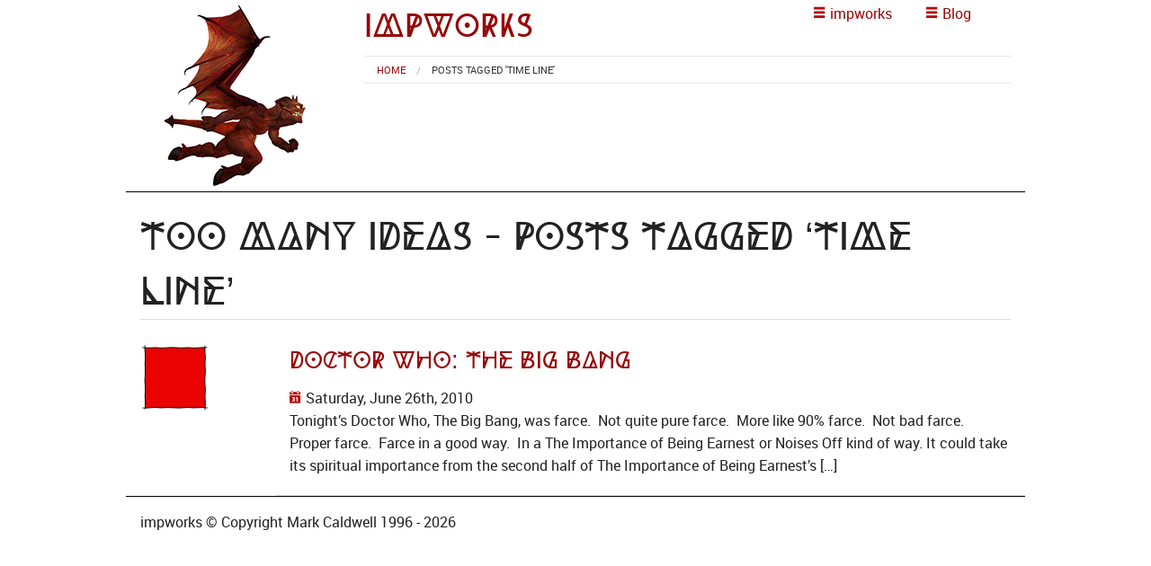

--- FILE ---
content_type: text/html; charset=UTF-8
request_url: https://impworks.co.uk/tag/time-line/
body_size: 11721
content:
<!doctype html>
<html class="no-js" lang="en">
  <head>
  	<meta charset="UTF-8">
  	<meta name="viewport" content="width=device-width, initial-scale=1.0" />

	<title>time line Archives - impworks</title>

	<meta name="viewport" content="width=device-width, initial-scale=1.0">
<meta name='robots' content='index, follow, max-image-preview:large, max-snippet:-1, max-video-preview:-1' />

	<!-- This site is optimized with the Yoast SEO plugin v26.6 - https://yoast.com/wordpress/plugins/seo/ -->
	<link rel="canonical" href="https://impworks.co.uk/tag/time-line/" />
	<meta property="og:locale" content="en_US" />
	<meta property="og:type" content="article" />
	<meta property="og:title" content="time line Archives - impworks" />
	<meta property="og:url" content="https://impworks.co.uk/tag/time-line/" />
	<meta property="og:site_name" content="impworks" />
	<meta name="twitter:card" content="summary_large_image" />
	<meta name="twitter:site" content="@impworks" />
	<script type="application/ld+json" class="yoast-schema-graph">{"@context":"https://schema.org","@graph":[{"@type":"CollectionPage","@id":"https://impworks.co.uk/tag/time-line/","url":"https://impworks.co.uk/tag/time-line/","name":"time line Archives - impworks","isPartOf":{"@id":"https://impworks.co.uk/#website"},"inLanguage":"en-US"},{"@type":"WebSite","@id":"https://impworks.co.uk/#website","url":"https://impworks.co.uk/","name":"impworks","description":"Mark Caldwell&#039;s Personal Website","potentialAction":[{"@type":"SearchAction","target":{"@type":"EntryPoint","urlTemplate":"https://impworks.co.uk/?s={search_term_string}"},"query-input":{"@type":"PropertyValueSpecification","valueRequired":true,"valueName":"search_term_string"}}],"inLanguage":"en-US"}]}</script>
	<!-- / Yoast SEO plugin. -->


<link rel='dns-prefetch' href='//www.googletagmanager.com' />
<link rel="alternate" type="application/rss+xml" title="impworks &raquo; time line Tag Feed" href="https://impworks.co.uk/tag/time-line/feed/" />
<style id='wp-img-auto-sizes-contain-inline-css' type='text/css'>
img:is([sizes=auto i],[sizes^="auto," i]){contain-intrinsic-size:3000px 1500px}
/*# sourceURL=wp-img-auto-sizes-contain-inline-css */
</style>
<style id='wp-emoji-styles-inline-css' type='text/css'>

	img.wp-smiley, img.emoji {
		display: inline !important;
		border: none !important;
		box-shadow: none !important;
		height: 1em !important;
		width: 1em !important;
		margin: 0 0.07em !important;
		vertical-align: -0.1em !important;
		background: none !important;
		padding: 0 !important;
	}
/*# sourceURL=wp-emoji-styles-inline-css */
</style>
<style id='wp-block-library-inline-css' type='text/css'>
:root{--wp-block-synced-color:#7a00df;--wp-block-synced-color--rgb:122,0,223;--wp-bound-block-color:var(--wp-block-synced-color);--wp-editor-canvas-background:#ddd;--wp-admin-theme-color:#007cba;--wp-admin-theme-color--rgb:0,124,186;--wp-admin-theme-color-darker-10:#006ba1;--wp-admin-theme-color-darker-10--rgb:0,107,160.5;--wp-admin-theme-color-darker-20:#005a87;--wp-admin-theme-color-darker-20--rgb:0,90,135;--wp-admin-border-width-focus:2px}@media (min-resolution:192dpi){:root{--wp-admin-border-width-focus:1.5px}}.wp-element-button{cursor:pointer}:root .has-very-light-gray-background-color{background-color:#eee}:root .has-very-dark-gray-background-color{background-color:#313131}:root .has-very-light-gray-color{color:#eee}:root .has-very-dark-gray-color{color:#313131}:root .has-vivid-green-cyan-to-vivid-cyan-blue-gradient-background{background:linear-gradient(135deg,#00d084,#0693e3)}:root .has-purple-crush-gradient-background{background:linear-gradient(135deg,#34e2e4,#4721fb 50%,#ab1dfe)}:root .has-hazy-dawn-gradient-background{background:linear-gradient(135deg,#faaca8,#dad0ec)}:root .has-subdued-olive-gradient-background{background:linear-gradient(135deg,#fafae1,#67a671)}:root .has-atomic-cream-gradient-background{background:linear-gradient(135deg,#fdd79a,#004a59)}:root .has-nightshade-gradient-background{background:linear-gradient(135deg,#330968,#31cdcf)}:root .has-midnight-gradient-background{background:linear-gradient(135deg,#020381,#2874fc)}:root{--wp--preset--font-size--normal:16px;--wp--preset--font-size--huge:42px}.has-regular-font-size{font-size:1em}.has-larger-font-size{font-size:2.625em}.has-normal-font-size{font-size:var(--wp--preset--font-size--normal)}.has-huge-font-size{font-size:var(--wp--preset--font-size--huge)}.has-text-align-center{text-align:center}.has-text-align-left{text-align:left}.has-text-align-right{text-align:right}.has-fit-text{white-space:nowrap!important}#end-resizable-editor-section{display:none}.aligncenter{clear:both}.items-justified-left{justify-content:flex-start}.items-justified-center{justify-content:center}.items-justified-right{justify-content:flex-end}.items-justified-space-between{justify-content:space-between}.screen-reader-text{border:0;clip-path:inset(50%);height:1px;margin:-1px;overflow:hidden;padding:0;position:absolute;width:1px;word-wrap:normal!important}.screen-reader-text:focus{background-color:#ddd;clip-path:none;color:#444;display:block;font-size:1em;height:auto;left:5px;line-height:normal;padding:15px 23px 14px;text-decoration:none;top:5px;width:auto;z-index:100000}html :where(.has-border-color){border-style:solid}html :where([style*=border-top-color]){border-top-style:solid}html :where([style*=border-right-color]){border-right-style:solid}html :where([style*=border-bottom-color]){border-bottom-style:solid}html :where([style*=border-left-color]){border-left-style:solid}html :where([style*=border-width]){border-style:solid}html :where([style*=border-top-width]){border-top-style:solid}html :where([style*=border-right-width]){border-right-style:solid}html :where([style*=border-bottom-width]){border-bottom-style:solid}html :where([style*=border-left-width]){border-left-style:solid}html :where(img[class*=wp-image-]){height:auto;max-width:100%}:where(figure){margin:0 0 1em}html :where(.is-position-sticky){--wp-admin--admin-bar--position-offset:var(--wp-admin--admin-bar--height,0px)}@media screen and (max-width:600px){html :where(.is-position-sticky){--wp-admin--admin-bar--position-offset:0px}}

/*# sourceURL=wp-block-library-inline-css */
</style><style id='global-styles-inline-css' type='text/css'>
:root{--wp--preset--aspect-ratio--square: 1;--wp--preset--aspect-ratio--4-3: 4/3;--wp--preset--aspect-ratio--3-4: 3/4;--wp--preset--aspect-ratio--3-2: 3/2;--wp--preset--aspect-ratio--2-3: 2/3;--wp--preset--aspect-ratio--16-9: 16/9;--wp--preset--aspect-ratio--9-16: 9/16;--wp--preset--color--black: #000000;--wp--preset--color--cyan-bluish-gray: #abb8c3;--wp--preset--color--white: #ffffff;--wp--preset--color--pale-pink: #f78da7;--wp--preset--color--vivid-red: #cf2e2e;--wp--preset--color--luminous-vivid-orange: #ff6900;--wp--preset--color--luminous-vivid-amber: #fcb900;--wp--preset--color--light-green-cyan: #7bdcb5;--wp--preset--color--vivid-green-cyan: #00d084;--wp--preset--color--pale-cyan-blue: #8ed1fc;--wp--preset--color--vivid-cyan-blue: #0693e3;--wp--preset--color--vivid-purple: #9b51e0;--wp--preset--gradient--vivid-cyan-blue-to-vivid-purple: linear-gradient(135deg,rgb(6,147,227) 0%,rgb(155,81,224) 100%);--wp--preset--gradient--light-green-cyan-to-vivid-green-cyan: linear-gradient(135deg,rgb(122,220,180) 0%,rgb(0,208,130) 100%);--wp--preset--gradient--luminous-vivid-amber-to-luminous-vivid-orange: linear-gradient(135deg,rgb(252,185,0) 0%,rgb(255,105,0) 100%);--wp--preset--gradient--luminous-vivid-orange-to-vivid-red: linear-gradient(135deg,rgb(255,105,0) 0%,rgb(207,46,46) 100%);--wp--preset--gradient--very-light-gray-to-cyan-bluish-gray: linear-gradient(135deg,rgb(238,238,238) 0%,rgb(169,184,195) 100%);--wp--preset--gradient--cool-to-warm-spectrum: linear-gradient(135deg,rgb(74,234,220) 0%,rgb(151,120,209) 20%,rgb(207,42,186) 40%,rgb(238,44,130) 60%,rgb(251,105,98) 80%,rgb(254,248,76) 100%);--wp--preset--gradient--blush-light-purple: linear-gradient(135deg,rgb(255,206,236) 0%,rgb(152,150,240) 100%);--wp--preset--gradient--blush-bordeaux: linear-gradient(135deg,rgb(254,205,165) 0%,rgb(254,45,45) 50%,rgb(107,0,62) 100%);--wp--preset--gradient--luminous-dusk: linear-gradient(135deg,rgb(255,203,112) 0%,rgb(199,81,192) 50%,rgb(65,88,208) 100%);--wp--preset--gradient--pale-ocean: linear-gradient(135deg,rgb(255,245,203) 0%,rgb(182,227,212) 50%,rgb(51,167,181) 100%);--wp--preset--gradient--electric-grass: linear-gradient(135deg,rgb(202,248,128) 0%,rgb(113,206,126) 100%);--wp--preset--gradient--midnight: linear-gradient(135deg,rgb(2,3,129) 0%,rgb(40,116,252) 100%);--wp--preset--font-size--small: 13px;--wp--preset--font-size--medium: 20px;--wp--preset--font-size--large: 36px;--wp--preset--font-size--x-large: 42px;--wp--preset--spacing--20: 0.44rem;--wp--preset--spacing--30: 0.67rem;--wp--preset--spacing--40: 1rem;--wp--preset--spacing--50: 1.5rem;--wp--preset--spacing--60: 2.25rem;--wp--preset--spacing--70: 3.38rem;--wp--preset--spacing--80: 5.06rem;--wp--preset--shadow--natural: 6px 6px 9px rgba(0, 0, 0, 0.2);--wp--preset--shadow--deep: 12px 12px 50px rgba(0, 0, 0, 0.4);--wp--preset--shadow--sharp: 6px 6px 0px rgba(0, 0, 0, 0.2);--wp--preset--shadow--outlined: 6px 6px 0px -3px rgb(255, 255, 255), 6px 6px rgb(0, 0, 0);--wp--preset--shadow--crisp: 6px 6px 0px rgb(0, 0, 0);}:where(.is-layout-flex){gap: 0.5em;}:where(.is-layout-grid){gap: 0.5em;}body .is-layout-flex{display: flex;}.is-layout-flex{flex-wrap: wrap;align-items: center;}.is-layout-flex > :is(*, div){margin: 0;}body .is-layout-grid{display: grid;}.is-layout-grid > :is(*, div){margin: 0;}:where(.wp-block-columns.is-layout-flex){gap: 2em;}:where(.wp-block-columns.is-layout-grid){gap: 2em;}:where(.wp-block-post-template.is-layout-flex){gap: 1.25em;}:where(.wp-block-post-template.is-layout-grid){gap: 1.25em;}.has-black-color{color: var(--wp--preset--color--black) !important;}.has-cyan-bluish-gray-color{color: var(--wp--preset--color--cyan-bluish-gray) !important;}.has-white-color{color: var(--wp--preset--color--white) !important;}.has-pale-pink-color{color: var(--wp--preset--color--pale-pink) !important;}.has-vivid-red-color{color: var(--wp--preset--color--vivid-red) !important;}.has-luminous-vivid-orange-color{color: var(--wp--preset--color--luminous-vivid-orange) !important;}.has-luminous-vivid-amber-color{color: var(--wp--preset--color--luminous-vivid-amber) !important;}.has-light-green-cyan-color{color: var(--wp--preset--color--light-green-cyan) !important;}.has-vivid-green-cyan-color{color: var(--wp--preset--color--vivid-green-cyan) !important;}.has-pale-cyan-blue-color{color: var(--wp--preset--color--pale-cyan-blue) !important;}.has-vivid-cyan-blue-color{color: var(--wp--preset--color--vivid-cyan-blue) !important;}.has-vivid-purple-color{color: var(--wp--preset--color--vivid-purple) !important;}.has-black-background-color{background-color: var(--wp--preset--color--black) !important;}.has-cyan-bluish-gray-background-color{background-color: var(--wp--preset--color--cyan-bluish-gray) !important;}.has-white-background-color{background-color: var(--wp--preset--color--white) !important;}.has-pale-pink-background-color{background-color: var(--wp--preset--color--pale-pink) !important;}.has-vivid-red-background-color{background-color: var(--wp--preset--color--vivid-red) !important;}.has-luminous-vivid-orange-background-color{background-color: var(--wp--preset--color--luminous-vivid-orange) !important;}.has-luminous-vivid-amber-background-color{background-color: var(--wp--preset--color--luminous-vivid-amber) !important;}.has-light-green-cyan-background-color{background-color: var(--wp--preset--color--light-green-cyan) !important;}.has-vivid-green-cyan-background-color{background-color: var(--wp--preset--color--vivid-green-cyan) !important;}.has-pale-cyan-blue-background-color{background-color: var(--wp--preset--color--pale-cyan-blue) !important;}.has-vivid-cyan-blue-background-color{background-color: var(--wp--preset--color--vivid-cyan-blue) !important;}.has-vivid-purple-background-color{background-color: var(--wp--preset--color--vivid-purple) !important;}.has-black-border-color{border-color: var(--wp--preset--color--black) !important;}.has-cyan-bluish-gray-border-color{border-color: var(--wp--preset--color--cyan-bluish-gray) !important;}.has-white-border-color{border-color: var(--wp--preset--color--white) !important;}.has-pale-pink-border-color{border-color: var(--wp--preset--color--pale-pink) !important;}.has-vivid-red-border-color{border-color: var(--wp--preset--color--vivid-red) !important;}.has-luminous-vivid-orange-border-color{border-color: var(--wp--preset--color--luminous-vivid-orange) !important;}.has-luminous-vivid-amber-border-color{border-color: var(--wp--preset--color--luminous-vivid-amber) !important;}.has-light-green-cyan-border-color{border-color: var(--wp--preset--color--light-green-cyan) !important;}.has-vivid-green-cyan-border-color{border-color: var(--wp--preset--color--vivid-green-cyan) !important;}.has-pale-cyan-blue-border-color{border-color: var(--wp--preset--color--pale-cyan-blue) !important;}.has-vivid-cyan-blue-border-color{border-color: var(--wp--preset--color--vivid-cyan-blue) !important;}.has-vivid-purple-border-color{border-color: var(--wp--preset--color--vivid-purple) !important;}.has-vivid-cyan-blue-to-vivid-purple-gradient-background{background: var(--wp--preset--gradient--vivid-cyan-blue-to-vivid-purple) !important;}.has-light-green-cyan-to-vivid-green-cyan-gradient-background{background: var(--wp--preset--gradient--light-green-cyan-to-vivid-green-cyan) !important;}.has-luminous-vivid-amber-to-luminous-vivid-orange-gradient-background{background: var(--wp--preset--gradient--luminous-vivid-amber-to-luminous-vivid-orange) !important;}.has-luminous-vivid-orange-to-vivid-red-gradient-background{background: var(--wp--preset--gradient--luminous-vivid-orange-to-vivid-red) !important;}.has-very-light-gray-to-cyan-bluish-gray-gradient-background{background: var(--wp--preset--gradient--very-light-gray-to-cyan-bluish-gray) !important;}.has-cool-to-warm-spectrum-gradient-background{background: var(--wp--preset--gradient--cool-to-warm-spectrum) !important;}.has-blush-light-purple-gradient-background{background: var(--wp--preset--gradient--blush-light-purple) !important;}.has-blush-bordeaux-gradient-background{background: var(--wp--preset--gradient--blush-bordeaux) !important;}.has-luminous-dusk-gradient-background{background: var(--wp--preset--gradient--luminous-dusk) !important;}.has-pale-ocean-gradient-background{background: var(--wp--preset--gradient--pale-ocean) !important;}.has-electric-grass-gradient-background{background: var(--wp--preset--gradient--electric-grass) !important;}.has-midnight-gradient-background{background: var(--wp--preset--gradient--midnight) !important;}.has-small-font-size{font-size: var(--wp--preset--font-size--small) !important;}.has-medium-font-size{font-size: var(--wp--preset--font-size--medium) !important;}.has-large-font-size{font-size: var(--wp--preset--font-size--large) !important;}.has-x-large-font-size{font-size: var(--wp--preset--font-size--x-large) !important;}
/*# sourceURL=global-styles-inline-css */
</style>

<style id='classic-theme-styles-inline-css' type='text/css'>
/*! This file is auto-generated */
.wp-block-button__link{color:#fff;background-color:#32373c;border-radius:9999px;box-shadow:none;text-decoration:none;padding:calc(.667em + 2px) calc(1.333em + 2px);font-size:1.125em}.wp-block-file__button{background:#32373c;color:#fff;text-decoration:none}
/*# sourceURL=/wp-includes/css/classic-themes.min.css */
</style>
<link rel='stylesheet' id='impworks2014-css' href='https://impworks.co.uk/wp-content/themes/impworks2014/css/app.min.css?ver=6.9' type='text/css' media='all' />
<link rel='stylesheet' id='impworks2014-icons-css' href='https://impworks.co.uk/wp-content/themes/impworks2014/css/foundation-icons.css?ver=6.9' type='text/css' media='all' />
<link rel='stylesheet' id='impworkscss-css' href='https://impworks.co.uk/wp-content/themes/impworks2014/css/impworks.css?ver=6.9' type='text/css' media='all' />
<script type="text/javascript" src="https://impworks.co.uk/wp-includes/js/jquery/jquery.min.js?ver=3.7.1" id="jquery-core-js"></script>
<script type="text/javascript" src="https://impworks.co.uk/wp-includes/js/jquery/jquery-migrate.min.js?ver=3.4.1" id="jquery-migrate-js"></script>
<script type="text/javascript" src="https://impworks.co.uk/wp-content/themes/impworks2014/js/vendor/modernizr.js?ver=1.0.0" id="modernizrjs-js"></script>
<script type="text/javascript" src="https://impworks.co.uk/wp-content/themes/impworks2014/js/foundation.min.js?ver=1.0.0" id="foundationjs-js"></script>
<link rel="EditURI" type="application/rsd+xml" title="RSD" href="https://impworks.co.uk/xmlrpc.php?rsd" />
<meta name="generator" content="WordPress 6.9" />
<meta name="generator" content="Site Kit by Google 1.168.0" /><meta name="google-site-verification" content="nBE-bGJeqE7qD87QajZlAvav7EdFB4gcgeKIAkwkXd8">	
  </head>
  <body class="archive tag tag-time-line tag-420 wp-theme-impworks2014">
  
  
<div class="off-canvas-wrap" data-offcanvas>
  <div class="inner-wrap">
    <aside class="left-off-canvas-menu">
      <ul class="off-canvas-list" role="menu">
        <li><label>Interests</label></li>
<li id="menu-item-16828" class="menu-item menu-item-type-post_type menu-item-object-page menu-item-home menu-item-16828"><a href="https://impworks.co.uk/">Home</a></li>
<li id="menu-item-16826" class="menu-item menu-item-type-post_type menu-item-object-page menu-item-16826"><a href="https://impworks.co.uk/vue/">Vue</a></li>
<li id="menu-item-16825" class="menu-item menu-item-type-post_type menu-item-object-page menu-item-16825"><a href="https://impworks.co.uk/games/">Games</a></li>
<li id="menu-item-16824" class="menu-item menu-item-type-post_type menu-item-object-page menu-item-16824"><a href="https://impworks.co.uk/pictures/">Pictures</a></li>
<li id="menu-item-16823" class="menu-item menu-item-type-post_type menu-item-object-page menu-item-16823"><a href="https://impworks.co.uk/words/">Words</a></li>
<li id="menu-item-17456" class="menu-item menu-item-type-post_type menu-item-object-page current_page_parent menu-item-17456"><a href="https://impworks.co.uk/blog/">Blog</a></li>

    

<li><label>Contact impworks</label></li>


<li id="nav-menu-item-16815" class="main-menu-item  menu-item-even menu-item-depth-0 "><a href="https://impworks.co.uk/contact/" class="menu-link main-menu-link"><span class="fi-mail icon" aria-hidden="true"></span> Contact</a></li>
<li id="nav-menu-item-16816" class="main-menu-item  menu-item-even menu-item-depth-0 "><a href="https://bsky.app/profile/impworks.bsky.social" class="menu-link main-menu-link"><span class="fi-comment-quotes icon" aria-hidden="true"></span> Bluesky</a></li>


<li><label>Stuff</label></li>


<li id="menu-item-16840" class="menu-item menu-item-type-post_type menu-item-object-page menu-item-16840"><a href="https://impworks.co.uk/site-map/">Sitemap</a></li>
<li id="menu-item-16803" class="menu-item menu-item-type-post_type menu-item-object-page menu-item-16803"><a href="https://impworks.co.uk/disclaimer-and-privacy-policy/">Disclaimer and Privacy</a></li>
<li id="menu-item-16804" class="menu-item menu-item-type-post_type menu-item-object-page menu-item-16804"><a href="https://impworks.co.uk/living-room-rules/">Living Room Rules</a></li>

        
      </ul>
    </aside>


    <aside class="right-off-canvas-menu">

      <ul class="off-canvas-list">


<li><label>Latest</label></li>

<li><a href="https://impworks.co.uk/2025/12/happy-christmas-2025/">Happy Christmas 2025</a> </li> <li><a href="https://impworks.co.uk/2024/12/happy-christmas-2024/">Happy Christmas 2024</a> </li> <li><a href="https://impworks.co.uk/2024/02/cardano-grille-rpg-plot-generator/">Cardano Grille RPG Plot Generator</a> </li> 
<li><label>Archives</label></li>

<li  class="has-submenu"><a href="/site-map/#yearly">By Year</a>
	<ul class="children right-submenu">
		<li class="back"><a href="#">Back</a></li>
			<li><a href='https://impworks.co.uk/2025/'>2025</a></li>
	<li><a href='https://impworks.co.uk/2024/'>2024</a></li>
	<li><a href='https://impworks.co.uk/2023/'>2023</a></li>
	<li><a href='https://impworks.co.uk/2022/'>2022</a></li>
	<li><a href='https://impworks.co.uk/2021/'>2021</a></li>
	<li><a href='https://impworks.co.uk/2020/'>2020</a></li>
	<li><a href='https://impworks.co.uk/2019/'>2019</a></li>
	<li><a href='https://impworks.co.uk/2018/'>2018</a></li>
	<li><a href='https://impworks.co.uk/2017/'>2017</a></li>
	<li><a href='https://impworks.co.uk/2016/'>2016</a></li>
	<li><a href='https://impworks.co.uk/2015/'>2015</a></li>
	<li><a href='https://impworks.co.uk/2014/'>2014</a></li>
	<li><a href='https://impworks.co.uk/2013/'>2013</a></li>
	<li><a href='https://impworks.co.uk/2012/'>2012</a></li>
	<li><a href='https://impworks.co.uk/2011/'>2011</a></li>
	<li><a href='https://impworks.co.uk/2010/'>2010</a></li>
	<li><a href='https://impworks.co.uk/2009/'>2009</a></li>
	<li><a href='https://impworks.co.uk/2008/'>2008</a></li>
	<li><a href='https://impworks.co.uk/2007/'>2007</a></li>
	<li><a href='https://impworks.co.uk/2006/'>2006</a></li>
	</ul>    
</li>
<li class="has-submenu"><a href="/site-map/#month">By Month</a>
	<ul class="children right-submenu">
		<li class="back"><a href="#">Back</a></li>
			<li><a href='https://impworks.co.uk/2025/12/'>December 2025</a></li>
	<li><a href='https://impworks.co.uk/2024/12/'>December 2024</a></li>
	<li><a href='https://impworks.co.uk/2024/02/'>February 2024</a></li>
	<li><a href='https://impworks.co.uk/2023/12/'>December 2023</a></li>
	<li><a href='https://impworks.co.uk/2023/01/'>January 2023</a></li>
	<li><a href='https://impworks.co.uk/2022/12/'>December 2022</a></li>
	<li><a href='https://impworks.co.uk/2021/12/'>December 2021</a></li>
	<li><a href='https://impworks.co.uk/2021/08/'>August 2021</a></li>
	<li><a href='https://impworks.co.uk/2021/03/'>March 2021</a></li>
	<li><a href='https://impworks.co.uk/2021/02/'>February 2021</a></li>
	<li><a href='https://impworks.co.uk/2021/01/'>January 2021</a></li>
	<li><a href='https://impworks.co.uk/2020/12/'>December 2020</a></li>
		<li><a href="/site-map/#month">Older</a></li>
	</ul>    
</li>
<li>

<li class="has-submenu"><a href="/site-map/#categories">By Category</a>

	<ul class="children right-submenu">
	<li class="back"><a href="#">Back</a></li>


<li class="has-submenu"><a href="https://impworks.co.uk/category/astonishing-adventures-magazine/">Astonishing Adventures Magazine</a></li>
<li class="has-submenu"><a href="https://impworks.co.uk/category/dirkdangerous-com/">dirkdangerous.com</a></li>
<li class="has-submenu"><a href="https://impworks.co.uk/category/life/">Life Stuff</a><ul class="children right-submenu"><li class="back"><a href="#">Back</a></li>
<li><a href="https://impworks.co.uk/category/life/">Life Stuff</a></li><li class="has-submenu"><a href="https://impworks.co.uk/category/life/funny/">Funny and Cool</a></li>
<li class="has-submenu"><a href="https://impworks.co.uk/category/life/recipe/">Recipe</a></li>
<li class="has-submenu"><a href="https://impworks.co.uk/category/life/twitter/">Twitter</a></li>
<li class="has-submenu"><a href="https://impworks.co.uk/category/life/www/">WWW</a>	<ul class="children right-submenu"><li class="back"><a href="#">Back</a></li>
<li><a href="https://impworks.co.uk/category/life/www/">WWW</a></li><li class="has-submenu"><a href="https://impworks.co.uk/category/life/www/meme-www/">Meme</a></li>
	</ul>
</li>
</ul>
</li>
<li class="has-submenu"><a href="https://impworks.co.uk/category/my-stuff/">My Stuff</a><ul class="children right-submenu"><li class="back"><a href="#">Back</a></li>
<li><a href="https://impworks.co.uk/category/my-stuff/">My Stuff</a></li><li class="has-submenu"><a href="https://impworks.co.uk/category/my-stuff/3d/">3d</a>	<ul class="children right-submenu"><li class="back"><a href="#">Back</a></li>
<li><a href="https://impworks.co.uk/category/my-stuff/3d/">3d</a></li><li class="has-submenu"><a href="https://impworks.co.uk/category/my-stuff/3d/cad/">CAD</a></li>
<li class="has-submenu"><a href="https://impworks.co.uk/category/my-stuff/3d/cityengine/">CityEngine</a></li>
<li class="has-submenu"><a href="https://impworks.co.uk/category/my-stuff/3d/clouds/">Clouds</a></li>
<li class="has-submenu"><a href="https://impworks.co.uk/category/my-stuff/3d/lighting/">Lighting</a></li>
<li class="has-submenu"><a href="https://impworks.co.uk/category/my-stuff/3d/moi/">MoI</a></li>
<li class="has-submenu"><a href="https://impworks.co.uk/category/my-stuff/3d/poser/">Poser</a></li>
<li class="has-submenu"><a href="https://impworks.co.uk/category/my-stuff/3d/render-of-the-week/">Render of the Week</a></li>
<li class="has-submenu"><a href="https://impworks.co.uk/category/my-stuff/3d/the-plant-factory/">The Plant Factory</a></li>
<li class="has-submenu"><a href="https://impworks.co.uk/category/my-stuff/3d/tutorial-3d-my-stuff/">Tutorial</a></li>
<li class="has-submenu"><a href="https://impworks.co.uk/category/my-stuff/3d/vue/">Vue</a></li>
	</ul>
</li>
<li class="has-submenu"><a href="https://impworks.co.uk/category/my-stuff/drawing/">Drawing</a></li>
<li class="has-submenu"><a href="https://impworks.co.uk/category/my-stuff/gaming/">Gaming</a>	<ul class="children right-submenu"><li class="back"><a href="#">Back</a></li>
<li><a href="https://impworks.co.uk/category/my-stuff/gaming/">Gaming</a></li><li class="has-submenu"><a href="https://impworks.co.uk/category/my-stuff/gaming/7th-sea/">7th Sea</a></li>
<li class="has-submenu"><a href="https://impworks.co.uk/category/my-stuff/gaming/cardboard-buildings/">Cardboard Buildings</a></li>
<li class="has-submenu"><a href="https://impworks.co.uk/category/my-stuff/gaming/ford-cortina/">Ford Cortina</a></li>
<li class="has-submenu"><a href="https://impworks.co.uk/category/my-stuff/gaming/gaming-poll-of-the-week/">Gaming Poll of the Week</a></li>
<li class="has-submenu"><a href="https://impworks.co.uk/category/my-stuff/gaming/gumshoe/">Gumshoe</a></li>
<li class="has-submenu"><a href="https://impworks.co.uk/category/my-stuff/gaming/panzerfauste/">Panzerfaüste</a></li>
<li class="has-submenu"><a href="https://impworks.co.uk/category/my-stuff/gaming/ravenloft-gaming/">Ravenloft</a></li>
<li class="has-submenu"><a href="https://impworks.co.uk/category/my-stuff/gaming/rpg/">Role Playing Game</a></li>
<li class="has-submenu"><a href="https://impworks.co.uk/category/my-stuff/gaming/sfsfw-gaming/">SFSFW</a></li>
<li class="has-submenu"><a href="https://impworks.co.uk/category/my-stuff/gaming/sla-industries/">SLA Industries</a></li>
<li class="has-submenu"><a href="https://impworks.co.uk/category/my-stuff/gaming/wargaming/">Wargaming</a></li>
	</ul>
</li>
<li class="has-submenu"><a href="https://impworks.co.uk/category/my-stuff/impworks/">impworks</a>	<ul class="children right-submenu"><li class="back"><a href="#">Back</a></li>
<li><a href="https://impworks.co.uk/category/my-stuff/impworks/">impworks</a></li><li class="has-submenu"><a href="https://impworks.co.uk/category/my-stuff/impworks/impworks-site-news/">impworks site news</a></li>
	</ul>
</li>
<li class="has-submenu"><a href="https://impworks.co.uk/category/my-stuff/lego/">Lego</a></li>
<li class="has-submenu"><a href="https://impworks.co.uk/category/my-stuff/photographs/">Photographs</a>	<ul class="children right-submenu"><li class="back"><a href="#">Back</a></li>
<li><a href="https://impworks.co.uk/category/my-stuff/photographs/">Photographs</a></li><li class="has-submenu"><a href="https://impworks.co.uk/category/my-stuff/photographs/giant-spectacular/">Giant Spectacular</a></li>
<li class="has-submenu"><a href="https://impworks.co.uk/category/my-stuff/photographs/go-penguins/">Go Penguins</a></li>
<li class="has-submenu"><a href="https://impworks.co.uk/category/my-stuff/photographs/liverpool-photographs/">Liverpool</a></li>
<li class="has-submenu"><a href="https://impworks.co.uk/category/my-stuff/photographs/one-magnificent-city/">One Magnificent City</a></li>
<li class="has-submenu"><a href="https://impworks.co.uk/category/my-stuff/photographs/sea-odyysey/">Sea Odyysey</a></li>
<li class="has-submenu"><a href="https://impworks.co.uk/category/my-stuff/photographs/serpentine-gallery-photographs/">Serpentine Gallery</a></li>
<li class="has-submenu"><a href="https://impworks.co.uk/category/my-stuff/photographs/ships/">Ships</a></li>
<li class="has-submenu"><a href="https://impworks.co.uk/category/my-stuff/photographs/st-georges-hall/">St George&#039;s Hall</a></li>
<li class="has-submenu"><a href="https://impworks.co.uk/category/my-stuff/photographs/tate-modern-panorama/">Tate Modern Panorama</a></li>
<li class="has-submenu"><a href="https://impworks.co.uk/category/my-stuff/photographs/wordless-wednesday-photographs-my-stuff/">Wordless Wednesday</a></li>
	</ul>
</li>
<li class="has-submenu"><a href="https://impworks.co.uk/category/my-stuff/pifl81/">Pifl81</a></li>
<li class="has-submenu"><a href="https://impworks.co.uk/category/my-stuff/web-development/">Web Development</a>	<ul class="children right-submenu"><li class="back"><a href="#">Back</a></li>
<li><a href="https://impworks.co.uk/category/my-stuff/web-development/">Web Development</a></li><li class="has-submenu"><a href="https://impworks.co.uk/category/my-stuff/web-development/wordpress/">WordPress</a></li>
	</ul>
</li>
<li class="has-submenu"><a href="https://impworks.co.uk/category/my-stuff/world-building/">World Building</a>	<ul class="children right-submenu"><li class="back"><a href="#">Back</a></li>
<li><a href="https://impworks.co.uk/category/my-stuff/world-building/">World Building</a></li><li class="has-submenu"><a href="https://impworks.co.uk/category/my-stuff/world-building/steepvm/">STEEPVM</a></li>
	</ul>
</li>
<li class="has-submenu"><a href="https://impworks.co.uk/category/my-stuff/writing/">Writing</a>	<ul class="children right-submenu"><li class="back"><a href="#">Back</a></li>
<li><a href="https://impworks.co.uk/category/my-stuff/writing/">Writing</a></li><li class="has-submenu"><a href="https://impworks.co.uk/category/my-stuff/writing/characters-on-the-couch/">Characters on the Couch</a></li>
<li class="has-submenu"><a href="https://impworks.co.uk/category/my-stuff/writing/dirk-dangerous/">Dirk Dangerous</a></li>
<li class="has-submenu"><a href="https://impworks.co.uk/category/my-stuff/writing/nits/">NitS</a></li>
<li class="has-submenu"><a href="https://impworks.co.uk/category/my-stuff/writing/on-writing/">On Writing</a></li>
<li class="has-submenu"><a href="https://impworks.co.uk/category/my-stuff/writing/shorts/">Shorts</a></li>
	</ul>
</li>
</ul>
</li>
<li class="has-submenu"><a href="https://impworks.co.uk/category/other-peoples-stuff/">Other Peoples Stuff</a><ul class="children right-submenu"><li class="back"><a href="#">Back</a></li>
<li><a href="https://impworks.co.uk/category/other-peoples-stuff/">Other Peoples Stuff</a></li><li class="has-submenu"><a href="https://impworks.co.uk/category/other-peoples-stuff/animation/">Animation</a></li>
<li class="has-submenu"><a href="https://impworks.co.uk/category/other-peoples-stuff/architecture-other-peoples-stuff/">Architecture</a></li>
<li class="has-submenu"><a href="https://impworks.co.uk/category/other-peoples-stuff/computer-game/">Computer Game</a></li>
<li class="has-submenu"><a href="https://impworks.co.uk/category/other-peoples-stuff/convention/">Convention</a></li>
<li class="has-submenu"><a href="https://impworks.co.uk/category/other-peoples-stuff/exhibition/">Exhibition</a></li>
<li class="has-submenu"><a href="https://impworks.co.uk/category/other-peoples-stuff/film/">Film</a></li>
<li class="has-submenu"><a href="https://impworks.co.uk/category/other-peoples-stuff/music-fiction/">Music</a></li>
<li class="has-submenu"><a href="https://impworks.co.uk/category/other-peoples-stuff/performance/">Performance</a></li>
<li class="has-submenu"><a href="https://impworks.co.uk/category/other-peoples-stuff/resources-for-ttrpg/">Resources for TTRPG</a></li>
<li class="has-submenu"><a href="https://impworks.co.uk/category/other-peoples-stuff/review/">Review</a></li>
<li class="has-submenu"><a href="https://impworks.co.uk/category/other-peoples-stuff/role-playing-games/">Role Playing Games</a></li>
<li class="has-submenu"><a href="https://impworks.co.uk/category/other-peoples-stuff/software/">Software</a></li>
<li class="has-submenu"><a href="https://impworks.co.uk/category/other-peoples-stuff/theatre/">Theatre</a></li>
<li class="has-submenu"><a href="https://impworks.co.uk/category/other-peoples-stuff/tv-fiction/">TV</a></li>
<li class="has-submenu"><a href="https://impworks.co.uk/category/other-peoples-stuff/written-factual/">Written Factual</a></li>
<li class="has-submenu"><a href="https://impworks.co.uk/category/other-peoples-stuff/written-fiction/">Written Fiction</a></li>
</ul>
</li>
<li class="has-submenu"><a href="https://impworks.co.uk/category/places/">Places</a><ul class="children right-submenu"><li class="back"><a href="#">Back</a></li>
<li><a href="https://impworks.co.uk/category/places/">Places</a></li><li class="has-submenu"><a href="https://impworks.co.uk/category/places/chester-zoo/">Chester Zoo</a></li>
<li class="has-submenu"><a href="https://impworks.co.uk/category/places/coventry/">Coventry</a></li>
<li class="has-submenu"><a href="https://impworks.co.uk/category/places/derbyshire/">Derbyshire</a>	<ul class="children right-submenu"><li class="back"><a href="#">Back</a></li>
<li><a href="https://impworks.co.uk/category/places/derbyshire/">Derbyshire</a></li><li class="has-submenu"><a href="https://impworks.co.uk/category/places/derbyshire/hardwick-hall/">Hardwick Hall</a></li>
	</ul>
</li>
<li class="has-submenu"><a href="https://impworks.co.uk/category/places/edinburgh/">Edinburgh</a></li>
<li class="has-submenu"><a href="https://impworks.co.uk/category/places/liverpool/">Liverpool</a>	<ul class="children right-submenu"><li class="back"><a href="#">Back</a></li>
<li><a href="https://impworks.co.uk/category/places/liverpool/">Liverpool</a></li><li class="has-submenu"><a href="https://impworks.co.uk/category/places/liverpool/albert-dock/">Albert Dock</a></li>
<li class="has-submenu"><a href="https://impworks.co.uk/category/places/liverpool/sefton-park/">Sefton Park</a></li>
<li class="has-submenu"><a href="https://impworks.co.uk/category/places/liverpool/tate-liverpool/">Tate Liverpool</a></li>
	</ul>
</li>
<li class="has-submenu"><a href="https://impworks.co.uk/category/places/london/">London</a>	<ul class="children right-submenu"><li class="back"><a href="#">Back</a></li>
<li><a href="https://impworks.co.uk/category/places/london/">London</a></li><li class="has-submenu"><a href="https://impworks.co.uk/category/places/london/brarbican/">Brarbican</a></li>
<li class="has-submenu"><a href="https://impworks.co.uk/category/places/london/british-library/">British Library</a></li>
<li class="has-submenu"><a href="https://impworks.co.uk/category/places/london/british-museum/">British Museum</a></li>
<li class="has-submenu"><a href="https://impworks.co.uk/category/places/london/design-museum/">Design Museum</a></li>
<li class="has-submenu"><a href="https://impworks.co.uk/category/places/london/kew-gardens/">Kew Gardens</a></li>
<li class="has-submenu"><a href="https://impworks.co.uk/category/places/london/leighton-house/">Leighton House</a></li>
<li class="has-submenu"><a href="https://impworks.co.uk/category/places/london/science-museum/">Science Museum</a></li>
<li class="has-submenu"><a href="https://impworks.co.uk/category/places/london/tate-britain/">Tate Britain</a></li>
<li class="has-submenu"><a href="https://impworks.co.uk/category/places/london/tate-modern/">Tate Modern</a></li>
<li class="has-submenu"><a href="https://impworks.co.uk/category/places/london/victoria-and-albert-museum/">Victoria and Albert Museum</a></li>
	</ul>
</li>
<li class="has-submenu"><a href="https://impworks.co.uk/category/places/nottingham/">Nottingham</a></li>
<li class="has-submenu"><a href="https://impworks.co.uk/category/places/paris/">Paris</a></li>
<li class="has-submenu"><a href="https://impworks.co.uk/category/places/yorkshire/">Yorkshire</a>	<ul class="children right-submenu"><li class="back"><a href="#">Back</a></li>
<li><a href="https://impworks.co.uk/category/places/yorkshire/">Yorkshire</a></li><li class="has-submenu"><a href="https://impworks.co.uk/category/places/yorkshire/keighley-worth-valley-railway/">Keighley &amp; Worth Valley Railway</a></li>
	</ul>
</li>
</ul>
</li>
<li class="has-submenu"><a href="https://impworks.co.uk/category/random/">Random</a></li>
<li class="has-submenu"><a href="https://impworks.co.uk/category/stories/">Stories</a></li>
<li class="has-submenu"><a href="https://impworks.co.uk/category/uncategorized/">Uncategorized</a></li>
<li class="has-submenu"><a href="https://impworks.co.uk/category/useful-stuff/">Useful Stuff</a><ul class="children right-submenu"><li class="back"><a href="#">Back</a></li>
<li><a href="https://impworks.co.uk/category/useful-stuff/">Useful Stuff</a></li><li class="has-submenu"><a href="https://impworks.co.uk/category/useful-stuff/book/">Book</a></li>
<li class="has-submenu"><a href="https://impworks.co.uk/category/useful-stuff/web-site/">Web Site</a></li>
</ul>
</li>




	</ul>

</li>

<li class="has-submenu"><a href="/site-map/#tags">By Tag</a>
	<ul class="children right-submenu">
	<li class="back"><a href="#">Back</a></li>

		<li><a href="https://impworks.co.uk/tag/3d/" class="tag-cloud-link tag-link-787 tag-link-position-1" style="font-size: 9.2564102564103pt;" aria-label="3d (66 items)">3d</a></li><li><a href="https://impworks.co.uk/tag/film/" class="tag-cloud-link tag-link-791 tag-link-position-2" style="font-size: 14.102564102564pt;" aria-label="Film (124 items)">Film</a></li><li><a href="https://impworks.co.uk/tag/free/" class="tag-cloud-link tag-link-201 tag-link-position-3" style="font-size: 10.871794871795pt;" aria-label="free (83 items)">free</a></li><li><a href="https://impworks.co.uk/tag/impworks/" class="tag-cloud-link tag-link-794 tag-link-position-4" style="font-size: 22pt;" aria-label="impworks (344 items)">impworks</a></li><li><a href="https://impworks.co.uk/tag/liverpool/" class="tag-cloud-link tag-link-796 tag-link-position-5" style="font-size: 13.564102564103pt;" aria-label="Liverpool (116 items)">Liverpool</a></li><li><a href="https://impworks.co.uk/tag/photograph/" class="tag-cloud-link tag-link-324 tag-link-position-6" style="font-size: 8pt;" aria-label="photograph (57 items)">photograph</a></li><li><a href="https://impworks.co.uk/tag/php/" class="tag-cloud-link tag-link-327 tag-link-position-7" style="font-size: 9.2564102564103pt;" aria-label="php (67 items)">php</a></li><li><a href="https://impworks.co.uk/tag/picture/" class="tag-cloud-link tag-link-328 tag-link-position-8" style="font-size: 13.025641025641pt;" aria-label="Picture (108 items)">Picture</a></li><li><a href="https://impworks.co.uk/tag/python/" class="tag-cloud-link tag-link-342 tag-link-position-9" style="font-size: 13.923076923077pt;" aria-label="Python (121 items)">Python</a></li><li><a href="https://impworks.co.uk/tag/python-script/" class="tag-cloud-link tag-link-343 tag-link-position-10" style="font-size: 9.6153846153846pt;" aria-label="Python Script (70 items)">Python Script</a></li><li><a href="https://impworks.co.uk/tag/review/" class="tag-cloud-link tag-link-780 tag-link-position-11" style="font-size: 11.051282051282pt;" aria-label="Review (84 items)">Review</a></li><li><a href="https://impworks.co.uk/tag/script/" class="tag-cloud-link tag-link-370 tag-link-position-12" style="font-size: 15pt;" aria-label="Script (140 items)">Script</a></li><li><a href="https://impworks.co.uk/tag/vue/" class="tag-cloud-link tag-link-808 tag-link-position-13" style="font-size: 20.384615384615pt;" aria-label="Vue (278 items)">Vue</a></li><li><a href="https://impworks.co.uk/tag/wordless-wednesday/" class="tag-cloud-link tag-link-460 tag-link-position-14" style="font-size: 8.5384615384615pt;" aria-label="Wordless Wednesday (61 items)">Wordless Wednesday</a></li><li><a href="https://impworks.co.uk/tag/writing/" class="tag-cloud-link tag-link-786 tag-link-position-15" style="font-size: 13.564102564103pt;" aria-label="Writing (117 items)">Writing</a></li> 
 
 
		<li><a href="/site-map/#tags">All Tags</a></li>

	</ul>
</li>


<li><label><span class="fi-rss icon" aria-hidden="true"></span> Feeds</label></li>



<li class="has-submenu"><a href="/site-map/#feeds">All Feeds</a>
<ul class="children right-submenu">
<li class="back"><a href="#">Back</a></li>

		<li><a href="https://impworks.co.uk/feed/rdf/"><span class="fi-rss icon" aria-hidden="true"></span> RDF/RSS 1.0 feed</a></li>
		<li><a href="https://impworks.co.uk/feed/rss/"><span class="fi-rss icon" aria-hidden="true"></span> RSS 0.92 feed</a></li>
		<li><a href="https://impworks.co.uk/feed/"><span class="fi-rss icon" aria-hidden="true"></span> RSS 2.0 feed</a></li>
		<li><a href="https://impworks.co.uk/feed/atom/"><span class="fi-rss icon" aria-hidden="true"></span> Atom feed</a></li>
</ul>
</li>


							
							
													                  

      </ul>
    </aside>


    <section class="main-section">
      <!-- content goes here -->


       <!-- Nav Bar -->

	  <!-- Open Header Row-->
      <div class="row">
      
      <!-- Open Logo -->
        <div class="large-3 medium-3 small-3 columns">
         <a href="https://impworks.co.uk"><img src="https://impworks.co.uk/wp-content/themes/impworks2014/img/impworks-logo.png" alt="impworks Logo - a grinning imp in flight"></a>
        </div> 
     <!-- Close Logo -->
     
     <!-- Open Right -->
        
         <div class="large-9 medium-9 small-9 columns">
         
         <!-- Open top row -->
        
        <div class="row">
        
       
	        <!-- Open Site title -->
	       	<div class="large-8 medium-6 small-12 columns">
	        		<h2><a href="https://impworks.co.uk">impworks</a></h2>
	        </div>
	        <!-- Close Site title --> 

	        <!-- Open off canvas navigation -->
	        <div class="large-2 medium-3  small-6 columns">
	        	    <a class="left-off-canvas-toggle" href="#"><span><span class="fi-list icon" aria-hidden="true"></span> impworks</span></a>
	    	</div>
	    		
						<div class="large-2 medium-3 small-6 columns">
					<a class="right-off-canvas-toggle  menu-icon" href="#"><span><span class="fi-list icon" aria-hidden="true"></span> Blog</span></a>
			</div>
						<!-- Close off canvas navigation -->

        	
        </div>
		<!-- Close Top Row -->
		
		

		
		<!-- Open Breadcrumb Row -->
		<div class="row">
				<div class="large-12 medium-12 hide-for-small-only columns">
					    <nav aria-label="breadcrumbs" ><ul class="breadcrumbs" role="menu"><li role="menuitem"><a href="https://impworks.co.uk" title="Home">Home</a></li><li role="menuitem" class="current">Posts tagged &#39;time line&#39;</li></ul></nav>				</div>
		</div>
		<!-- Close Breadcrumb Row -->

        </div>
        <!-- Close Right -->

      </div>
            <!-- End Nav -->
            
            
                 
<div class="contain-to-grid sticky">
  <nav id="stickybar" class="top-bar" data-topbar role="navigation">
	  <ul class="title-area">
	    <li class="name">
	    <h2><a href="https://impworks.co.uk"><img src="https://impworks.co.uk/wp-content/themes/impworks2014/img/impworks-logo-small.png" alt="impworks Logo - a grinning imp in flight">
	      impworks</a></h2>
	    </li>
	  </ul>
		<div class="top-bar-section">
		<ul class="right">		
		    <li><a class="left-off-canvas-toggle" href="#"><span><span class="fi-list icon" aria-hidden="true"></span> impworks</span></a></li>
		    
				    <li><a class="right-off-canvas-toggle menu-icon" href="#"><span><span class="fi-list icon" aria-hidden="true"></span> Blog</span></a></li>
		 		 	
		</ul>
		</div>
  </nav>
</div>

	 	  <span id="endofheader"></span>

   <!-- Main Page Content and Sidebar -->
      <div class="row">
        <!-- Main Blog Content -->
        <div class="large-12 medium-12 small-12 columns" role="content">
     
				  
 	  <div class="row">
 	  	<div class="large-12 medium-12 small-12 columns top-line">
 	  		<h1 id="article-heading">Too Many Ideas - Posts Tagged &#8216;time line&#8217;</h1>
 	  	</div>
 	  </div>
 	  
 	  
 	  		
     
      	<div class="row">
       		<div class="large-12  medium-12 small-12 columns">   
       		
       		
       		
       		
       		
       		
     





 
       
     		          <div class="row">
            	<div class="large-2 medium-2 columns small-2">
            
                   
                      <img src="https://impworks.co.uk/wp-content/themes/impworks2014/img/alt-featured-images/EB0202.png" alt="">
                        
            
            	</div>
	            	<div class="large-10 medium-10 small-10 bottom-rule columns">
		             	<h3><a href="https://impworks.co.uk/2010/06/doctor-who-the-big-bang/" rel="bookmark" title="Permanent Link to Doctor Who: The Big Bang">Doctor Who: The Big Bang</a></h3>
						<span class="fi-calendar icon" aria-hidden="true"></span> Saturday, June 26th, 2010						
						<p>Tonight’s Doctor Who, The Big Bang, was farce.  Not quite pure farce.  More like 90% farce.  Not bad farce.  Proper farce.  Farce in a good way.  In a The Importance of Being Earnest or Noises Off kind of way. It could take its spiritual importance from the second half of The Importance of Being Earnest’s [&hellip;]</p>
	             	</div>
          </div>

		
			
   
        	</div>
     
        <!-- End Main Content -->

		</div>
		 	 
		 	
				
	
	<footer>
		      <div  class="row">
		        <div class="large-12 columns top-line">
		            <p>impworks &copy; Copyright Mark Caldwell 1996 - 2026</p>
		         </div>
		       </div>
	      </footer>
	

	      </div>
		</div>
     
      <!-- End Main Content and Sidebar -->


      <!-- Footer -->
	      
      </section>
  	  <a class="exit-off-canvas"></a>
  </div>
</div>    
      <script type="speculationrules">
{"prefetch":[{"source":"document","where":{"and":[{"href_matches":"/*"},{"not":{"href_matches":["/wp-*.php","/wp-admin/*","/wp-content/uploads/*","/wp-content/*","/wp-content/plugins/*","/wp-content/themes/impworks2014/*","/*\\?(.+)"]}},{"not":{"selector_matches":"a[rel~=\"nofollow\"]"}},{"not":{"selector_matches":".no-prefetch, .no-prefetch a"}}]},"eagerness":"conservative"}]}
</script>
<script type="text/javascript" src="https://impworks.co.uk/wp-content/themes/impworks2014/js/vendor/fastclick.js?ver=1.0.0" id="fastclickjs-js"></script>
<script type="text/javascript" src="https://impworks.co.uk/wp-content/themes/impworks2014/js/impworks.js?ver=1.0.0" id="impworksjs-js"></script>
<script id="wp-emoji-settings" type="application/json">
{"baseUrl":"https://s.w.org/images/core/emoji/17.0.2/72x72/","ext":".png","svgUrl":"https://s.w.org/images/core/emoji/17.0.2/svg/","svgExt":".svg","source":{"concatemoji":"https://impworks.co.uk/wp-includes/js/wp-emoji-release.min.js?ver=6.9"}}
</script>
<script type="module">
/* <![CDATA[ */
/*! This file is auto-generated */
const a=JSON.parse(document.getElementById("wp-emoji-settings").textContent),o=(window._wpemojiSettings=a,"wpEmojiSettingsSupports"),s=["flag","emoji"];function i(e){try{var t={supportTests:e,timestamp:(new Date).valueOf()};sessionStorage.setItem(o,JSON.stringify(t))}catch(e){}}function c(e,t,n){e.clearRect(0,0,e.canvas.width,e.canvas.height),e.fillText(t,0,0);t=new Uint32Array(e.getImageData(0,0,e.canvas.width,e.canvas.height).data);e.clearRect(0,0,e.canvas.width,e.canvas.height),e.fillText(n,0,0);const a=new Uint32Array(e.getImageData(0,0,e.canvas.width,e.canvas.height).data);return t.every((e,t)=>e===a[t])}function p(e,t){e.clearRect(0,0,e.canvas.width,e.canvas.height),e.fillText(t,0,0);var n=e.getImageData(16,16,1,1);for(let e=0;e<n.data.length;e++)if(0!==n.data[e])return!1;return!0}function u(e,t,n,a){switch(t){case"flag":return n(e,"\ud83c\udff3\ufe0f\u200d\u26a7\ufe0f","\ud83c\udff3\ufe0f\u200b\u26a7\ufe0f")?!1:!n(e,"\ud83c\udde8\ud83c\uddf6","\ud83c\udde8\u200b\ud83c\uddf6")&&!n(e,"\ud83c\udff4\udb40\udc67\udb40\udc62\udb40\udc65\udb40\udc6e\udb40\udc67\udb40\udc7f","\ud83c\udff4\u200b\udb40\udc67\u200b\udb40\udc62\u200b\udb40\udc65\u200b\udb40\udc6e\u200b\udb40\udc67\u200b\udb40\udc7f");case"emoji":return!a(e,"\ud83e\u1fac8")}return!1}function f(e,t,n,a){let r;const o=(r="undefined"!=typeof WorkerGlobalScope&&self instanceof WorkerGlobalScope?new OffscreenCanvas(300,150):document.createElement("canvas")).getContext("2d",{willReadFrequently:!0}),s=(o.textBaseline="top",o.font="600 32px Arial",{});return e.forEach(e=>{s[e]=t(o,e,n,a)}),s}function r(e){var t=document.createElement("script");t.src=e,t.defer=!0,document.head.appendChild(t)}a.supports={everything:!0,everythingExceptFlag:!0},new Promise(t=>{let n=function(){try{var e=JSON.parse(sessionStorage.getItem(o));if("object"==typeof e&&"number"==typeof e.timestamp&&(new Date).valueOf()<e.timestamp+604800&&"object"==typeof e.supportTests)return e.supportTests}catch(e){}return null}();if(!n){if("undefined"!=typeof Worker&&"undefined"!=typeof OffscreenCanvas&&"undefined"!=typeof URL&&URL.createObjectURL&&"undefined"!=typeof Blob)try{var e="postMessage("+f.toString()+"("+[JSON.stringify(s),u.toString(),c.toString(),p.toString()].join(",")+"));",a=new Blob([e],{type:"text/javascript"});const r=new Worker(URL.createObjectURL(a),{name:"wpTestEmojiSupports"});return void(r.onmessage=e=>{i(n=e.data),r.terminate(),t(n)})}catch(e){}i(n=f(s,u,c,p))}t(n)}).then(e=>{for(const n in e)a.supports[n]=e[n],a.supports.everything=a.supports.everything&&a.supports[n],"flag"!==n&&(a.supports.everythingExceptFlag=a.supports.everythingExceptFlag&&a.supports[n]);var t;a.supports.everythingExceptFlag=a.supports.everythingExceptFlag&&!a.supports.flag,a.supports.everything||((t=a.source||{}).concatemoji?r(t.concatemoji):t.wpemoji&&t.twemoji&&(r(t.twemoji),r(t.wpemoji)))});
//# sourceURL=https://impworks.co.uk/wp-includes/js/wp-emoji-loader.min.js
/* ]]> */
</script>
</body>
</html>

--- FILE ---
content_type: text/javascript
request_url: https://impworks.co.uk/wp-content/themes/impworks2014/js/impworks.js?ver=1.0.0
body_size: 686
content:
jQuery(document).foundation({
    tab: {
      callback : function (tab) {
        console.log(tab);
      }
    }
});


jQuery('#myTabs').on('toggled', function (event, tab) {
    console.log(tab);
});
  
jQuery(document).ready(function()
{
	var windowsize = jQuery(window).width() / parseFloat(jQuery("body").css("font-size"));
	

		jQuery('#stickybar').hide();
		
		jQuery(document).scroll(function()
		{
			if (jQuery('#stickybar').is(":hidden"))
			{
			    if(jQuery(this).scrollTop()>=jQuery('#endofheader').position().top){
			        jQuery('#stickybar').show( );
			    }
			}
			else
			{
				if(jQuery(this).scrollTop()<jQuery('#endofheader').position().top){
			        jQuery('#stickybar').hide( );
			    }
	
			}
		})

	
});
